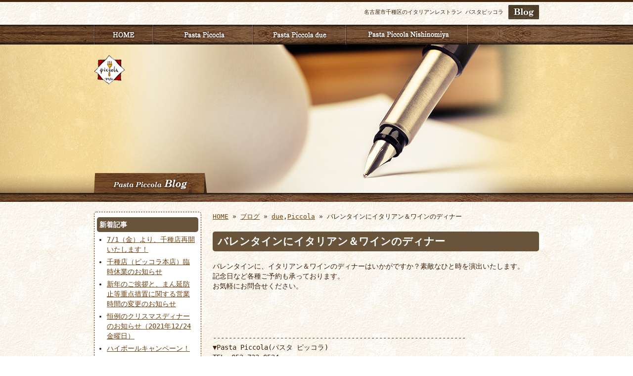

--- FILE ---
content_type: text/html; charset=UTF-8
request_url: http://www.faldo.co.jp/archives/63
body_size: 8028
content:
<!DOCTYPE html PUBLIC "-//W3C//DTD XHTML 1.0 Transitional//EN" "http://www.w3.org/TR/xhtml1/DTD/xhtml1-transitional.dtd">
<html xmlns="http://www.w3.org/1999/xhtml">
<head>
<meta http-equiv="Content-Type" content="text/html; charset=utf-8" />
<meta http-equiv="Content-Style-Type" content="text/css" />
<meta http-equiv="Content-Script-Type" content="text/javascript" />
<meta name="keywords" content="千種,車道,今池,イタリアン料理,パスタ,イタリアン" />
<meta name="description" content="千種区の千種、車道、今池にあるイタリアン料理店Pasta Piccola(パスタピッコラ)、Pasta Piccola due(パスタピッコラデュエ)ではパスタをはじめとしたイタリアン料理が本場イタリアの雰囲気さながらの空気感で楽しめます。" />

<meta property="og:url" content="http://www.faldo.co.jp/archives/63">
<meta property="og:title" content="バレンタインにイタリアン＆ワインのディナー">
<meta property="og:type" content="article">
<meta property="og:image" content="http://www.faldo.co.jp/wp-content/themes/faldo-theme/images/default.png">

<meta property="og:description" content="バレンタインに、イタリアン＆ワインのディナーはいかがですか？素敵なひと時を演出いたします。 記念日など各種ご予約も承っております。 お気軽にお問合せください。">
<meta property="og:site_name" content="Pasta Piccola(パスタピッコラ)">

<link rel="stylesheet" href="/css/import.css" type="text/css" media="all" />
<link rel="stylesheet" href="http://www.faldo.co.jp/wp-content/themes/faldo-theme/style.css" type="text/css" media="all" />
<title>バレンタインにイタリアン＆ワインのディナー｜ブログ｜千種 車道 今池のイタリアン料理 Pasta Piccola(パスタピッコラ)</title>
<meta name='robots' content='max-image-preview:large' />
<link rel='dns-prefetch' href='//code.jquery.com' />
<link rel='dns-prefetch' href='//s.w.org' />
<script type="text/javascript">
window._wpemojiSettings = {"baseUrl":"https:\/\/s.w.org\/images\/core\/emoji\/14.0.0\/72x72\/","ext":".png","svgUrl":"https:\/\/s.w.org\/images\/core\/emoji\/14.0.0\/svg\/","svgExt":".svg","source":{"concatemoji":"http:\/\/www.faldo.co.jp\/wp-includes\/js\/wp-emoji-release.min.js"}};
/*! This file is auto-generated */
!function(e,a,t){var n,r,o,i=a.createElement("canvas"),p=i.getContext&&i.getContext("2d");function s(e,t){var a=String.fromCharCode,e=(p.clearRect(0,0,i.width,i.height),p.fillText(a.apply(this,e),0,0),i.toDataURL());return p.clearRect(0,0,i.width,i.height),p.fillText(a.apply(this,t),0,0),e===i.toDataURL()}function c(e){var t=a.createElement("script");t.src=e,t.defer=t.type="text/javascript",a.getElementsByTagName("head")[0].appendChild(t)}for(o=Array("flag","emoji"),t.supports={everything:!0,everythingExceptFlag:!0},r=0;r<o.length;r++)t.supports[o[r]]=function(e){if(!p||!p.fillText)return!1;switch(p.textBaseline="top",p.font="600 32px Arial",e){case"flag":return s([127987,65039,8205,9895,65039],[127987,65039,8203,9895,65039])?!1:!s([55356,56826,55356,56819],[55356,56826,8203,55356,56819])&&!s([55356,57332,56128,56423,56128,56418,56128,56421,56128,56430,56128,56423,56128,56447],[55356,57332,8203,56128,56423,8203,56128,56418,8203,56128,56421,8203,56128,56430,8203,56128,56423,8203,56128,56447]);case"emoji":return!s([129777,127995,8205,129778,127999],[129777,127995,8203,129778,127999])}return!1}(o[r]),t.supports.everything=t.supports.everything&&t.supports[o[r]],"flag"!==o[r]&&(t.supports.everythingExceptFlag=t.supports.everythingExceptFlag&&t.supports[o[r]]);t.supports.everythingExceptFlag=t.supports.everythingExceptFlag&&!t.supports.flag,t.DOMReady=!1,t.readyCallback=function(){t.DOMReady=!0},t.supports.everything||(n=function(){t.readyCallback()},a.addEventListener?(a.addEventListener("DOMContentLoaded",n,!1),e.addEventListener("load",n,!1)):(e.attachEvent("onload",n),a.attachEvent("onreadystatechange",function(){"complete"===a.readyState&&t.readyCallback()})),(e=t.source||{}).concatemoji?c(e.concatemoji):e.wpemoji&&e.twemoji&&(c(e.twemoji),c(e.wpemoji)))}(window,document,window._wpemojiSettings);
</script>
<style type="text/css">
img.wp-smiley,
img.emoji {
	display: inline !important;
	border: none !important;
	box-shadow: none !important;
	height: 1em !important;
	width: 1em !important;
	margin: 0 0.07em !important;
	vertical-align: -0.1em !important;
	background: none !important;
	padding: 0 !important;
}
</style>
	<link rel='stylesheet' id='wp-block-library-css'  href='http://www.faldo.co.jp/wp-includes/css/dist/block-library/style.min.css' type='text/css' media='all' />
<style id='global-styles-inline-css' type='text/css'>
body{--wp--preset--color--black: #000000;--wp--preset--color--cyan-bluish-gray: #abb8c3;--wp--preset--color--white: #ffffff;--wp--preset--color--pale-pink: #f78da7;--wp--preset--color--vivid-red: #cf2e2e;--wp--preset--color--luminous-vivid-orange: #ff6900;--wp--preset--color--luminous-vivid-amber: #fcb900;--wp--preset--color--light-green-cyan: #7bdcb5;--wp--preset--color--vivid-green-cyan: #00d084;--wp--preset--color--pale-cyan-blue: #8ed1fc;--wp--preset--color--vivid-cyan-blue: #0693e3;--wp--preset--color--vivid-purple: #9b51e0;--wp--preset--gradient--vivid-cyan-blue-to-vivid-purple: linear-gradient(135deg,rgba(6,147,227,1) 0%,rgb(155,81,224) 100%);--wp--preset--gradient--light-green-cyan-to-vivid-green-cyan: linear-gradient(135deg,rgb(122,220,180) 0%,rgb(0,208,130) 100%);--wp--preset--gradient--luminous-vivid-amber-to-luminous-vivid-orange: linear-gradient(135deg,rgba(252,185,0,1) 0%,rgba(255,105,0,1) 100%);--wp--preset--gradient--luminous-vivid-orange-to-vivid-red: linear-gradient(135deg,rgba(255,105,0,1) 0%,rgb(207,46,46) 100%);--wp--preset--gradient--very-light-gray-to-cyan-bluish-gray: linear-gradient(135deg,rgb(238,238,238) 0%,rgb(169,184,195) 100%);--wp--preset--gradient--cool-to-warm-spectrum: linear-gradient(135deg,rgb(74,234,220) 0%,rgb(151,120,209) 20%,rgb(207,42,186) 40%,rgb(238,44,130) 60%,rgb(251,105,98) 80%,rgb(254,248,76) 100%);--wp--preset--gradient--blush-light-purple: linear-gradient(135deg,rgb(255,206,236) 0%,rgb(152,150,240) 100%);--wp--preset--gradient--blush-bordeaux: linear-gradient(135deg,rgb(254,205,165) 0%,rgb(254,45,45) 50%,rgb(107,0,62) 100%);--wp--preset--gradient--luminous-dusk: linear-gradient(135deg,rgb(255,203,112) 0%,rgb(199,81,192) 50%,rgb(65,88,208) 100%);--wp--preset--gradient--pale-ocean: linear-gradient(135deg,rgb(255,245,203) 0%,rgb(182,227,212) 50%,rgb(51,167,181) 100%);--wp--preset--gradient--electric-grass: linear-gradient(135deg,rgb(202,248,128) 0%,rgb(113,206,126) 100%);--wp--preset--gradient--midnight: linear-gradient(135deg,rgb(2,3,129) 0%,rgb(40,116,252) 100%);--wp--preset--duotone--dark-grayscale: url('#wp-duotone-dark-grayscale');--wp--preset--duotone--grayscale: url('#wp-duotone-grayscale');--wp--preset--duotone--purple-yellow: url('#wp-duotone-purple-yellow');--wp--preset--duotone--blue-red: url('#wp-duotone-blue-red');--wp--preset--duotone--midnight: url('#wp-duotone-midnight');--wp--preset--duotone--magenta-yellow: url('#wp-duotone-magenta-yellow');--wp--preset--duotone--purple-green: url('#wp-duotone-purple-green');--wp--preset--duotone--blue-orange: url('#wp-duotone-blue-orange');--wp--preset--font-size--small: 13px;--wp--preset--font-size--medium: 20px;--wp--preset--font-size--large: 36px;--wp--preset--font-size--x-large: 42px;}.has-black-color{color: var(--wp--preset--color--black) !important;}.has-cyan-bluish-gray-color{color: var(--wp--preset--color--cyan-bluish-gray) !important;}.has-white-color{color: var(--wp--preset--color--white) !important;}.has-pale-pink-color{color: var(--wp--preset--color--pale-pink) !important;}.has-vivid-red-color{color: var(--wp--preset--color--vivid-red) !important;}.has-luminous-vivid-orange-color{color: var(--wp--preset--color--luminous-vivid-orange) !important;}.has-luminous-vivid-amber-color{color: var(--wp--preset--color--luminous-vivid-amber) !important;}.has-light-green-cyan-color{color: var(--wp--preset--color--light-green-cyan) !important;}.has-vivid-green-cyan-color{color: var(--wp--preset--color--vivid-green-cyan) !important;}.has-pale-cyan-blue-color{color: var(--wp--preset--color--pale-cyan-blue) !important;}.has-vivid-cyan-blue-color{color: var(--wp--preset--color--vivid-cyan-blue) !important;}.has-vivid-purple-color{color: var(--wp--preset--color--vivid-purple) !important;}.has-black-background-color{background-color: var(--wp--preset--color--black) !important;}.has-cyan-bluish-gray-background-color{background-color: var(--wp--preset--color--cyan-bluish-gray) !important;}.has-white-background-color{background-color: var(--wp--preset--color--white) !important;}.has-pale-pink-background-color{background-color: var(--wp--preset--color--pale-pink) !important;}.has-vivid-red-background-color{background-color: var(--wp--preset--color--vivid-red) !important;}.has-luminous-vivid-orange-background-color{background-color: var(--wp--preset--color--luminous-vivid-orange) !important;}.has-luminous-vivid-amber-background-color{background-color: var(--wp--preset--color--luminous-vivid-amber) !important;}.has-light-green-cyan-background-color{background-color: var(--wp--preset--color--light-green-cyan) !important;}.has-vivid-green-cyan-background-color{background-color: var(--wp--preset--color--vivid-green-cyan) !important;}.has-pale-cyan-blue-background-color{background-color: var(--wp--preset--color--pale-cyan-blue) !important;}.has-vivid-cyan-blue-background-color{background-color: var(--wp--preset--color--vivid-cyan-blue) !important;}.has-vivid-purple-background-color{background-color: var(--wp--preset--color--vivid-purple) !important;}.has-black-border-color{border-color: var(--wp--preset--color--black) !important;}.has-cyan-bluish-gray-border-color{border-color: var(--wp--preset--color--cyan-bluish-gray) !important;}.has-white-border-color{border-color: var(--wp--preset--color--white) !important;}.has-pale-pink-border-color{border-color: var(--wp--preset--color--pale-pink) !important;}.has-vivid-red-border-color{border-color: var(--wp--preset--color--vivid-red) !important;}.has-luminous-vivid-orange-border-color{border-color: var(--wp--preset--color--luminous-vivid-orange) !important;}.has-luminous-vivid-amber-border-color{border-color: var(--wp--preset--color--luminous-vivid-amber) !important;}.has-light-green-cyan-border-color{border-color: var(--wp--preset--color--light-green-cyan) !important;}.has-vivid-green-cyan-border-color{border-color: var(--wp--preset--color--vivid-green-cyan) !important;}.has-pale-cyan-blue-border-color{border-color: var(--wp--preset--color--pale-cyan-blue) !important;}.has-vivid-cyan-blue-border-color{border-color: var(--wp--preset--color--vivid-cyan-blue) !important;}.has-vivid-purple-border-color{border-color: var(--wp--preset--color--vivid-purple) !important;}.has-vivid-cyan-blue-to-vivid-purple-gradient-background{background: var(--wp--preset--gradient--vivid-cyan-blue-to-vivid-purple) !important;}.has-light-green-cyan-to-vivid-green-cyan-gradient-background{background: var(--wp--preset--gradient--light-green-cyan-to-vivid-green-cyan) !important;}.has-luminous-vivid-amber-to-luminous-vivid-orange-gradient-background{background: var(--wp--preset--gradient--luminous-vivid-amber-to-luminous-vivid-orange) !important;}.has-luminous-vivid-orange-to-vivid-red-gradient-background{background: var(--wp--preset--gradient--luminous-vivid-orange-to-vivid-red) !important;}.has-very-light-gray-to-cyan-bluish-gray-gradient-background{background: var(--wp--preset--gradient--very-light-gray-to-cyan-bluish-gray) !important;}.has-cool-to-warm-spectrum-gradient-background{background: var(--wp--preset--gradient--cool-to-warm-spectrum) !important;}.has-blush-light-purple-gradient-background{background: var(--wp--preset--gradient--blush-light-purple) !important;}.has-blush-bordeaux-gradient-background{background: var(--wp--preset--gradient--blush-bordeaux) !important;}.has-luminous-dusk-gradient-background{background: var(--wp--preset--gradient--luminous-dusk) !important;}.has-pale-ocean-gradient-background{background: var(--wp--preset--gradient--pale-ocean) !important;}.has-electric-grass-gradient-background{background: var(--wp--preset--gradient--electric-grass) !important;}.has-midnight-gradient-background{background: var(--wp--preset--gradient--midnight) !important;}.has-small-font-size{font-size: var(--wp--preset--font-size--small) !important;}.has-medium-font-size{font-size: var(--wp--preset--font-size--medium) !important;}.has-large-font-size{font-size: var(--wp--preset--font-size--large) !important;}.has-x-large-font-size{font-size: var(--wp--preset--font-size--x-large) !important;}
</style>
<link rel='stylesheet' id='wp-pagenavi-css'  href='http://www.faldo.co.jp/wp-content/plugins/wp-pagenavi/pagenavi-css.css' type='text/css' media='all' />
<script type='text/javascript' src='//code.jquery.com/jquery-1.10.2.js' id='jquery-js'></script>
<script type='text/javascript' src='http://www.faldo.co.jp/wp-content/themes/faldo-theme/js/common.js' id='commons-js'></script>
<link rel="https://api.w.org/" href="http://www.faldo.co.jp/wp-json/" /><link rel="alternate" type="application/json" href="http://www.faldo.co.jp/wp-json/wp/v2/posts/63" /><link rel="EditURI" type="application/rsd+xml" title="RSD" href="http://www.faldo.co.jp/xmlrpc.php?rsd" />
<link rel="wlwmanifest" type="application/wlwmanifest+xml" href="http://www.faldo.co.jp/wp-includes/wlwmanifest.xml" /> 
<meta name="generator" content="WordPress 6.0.11" />
<link rel="canonical" href="http://www.faldo.co.jp/archives/63" />
<link rel='shortlink' href='http://www.faldo.co.jp/?p=63' />
<link rel="alternate" type="application/json+oembed" href="http://www.faldo.co.jp/wp-json/oembed/1.0/embed?url=http%3A%2F%2Fwww.faldo.co.jp%2Farchives%2F63" />
<link rel="alternate" type="text/xml+oembed" href="http://www.faldo.co.jp/wp-json/oembed/1.0/embed?url=http%3A%2F%2Fwww.faldo.co.jp%2Farchives%2F63&#038;format=xml" />
<script>
  (function(i,s,o,g,r,a,m){i['GoogleAnalyticsObject']=r;i[r]=i[r]||function(){
  (i[r].q=i[r].q||[]).push(arguments)},i[r].l=1*new Date();a=s.createElement(o),
  m=s.getElementsByTagName(o)[0];a.async=1;a.src=g;m.parentNode.insertBefore(a,m)
  })(window,document,'script','https://www.google-analytics.com/analytics.js','ga');

  ga('create', 'UA-20171527-50', 'auto');
  ga('send', 'pageview');
  ga('require', 'displayfeatures');
</script>
<!-- BEGIN: WP Social Bookmarking Light HEAD --><script>
    (function (d, s, id) {
        var js, fjs = d.getElementsByTagName(s)[0];
        if (d.getElementById(id)) return;
        js = d.createElement(s);
        js.id = id;
        js.src = "//connect.facebook.net/ja_JP/sdk.js#xfbml=1&version=v2.7";
        fjs.parentNode.insertBefore(js, fjs);
    }(document, 'script', 'facebook-jssdk'));
</script>
<style type="text/css">.wp_social_bookmarking_light{
    border: 0 !important;
    padding: 10px 0 20px 0 !important;
    margin: 0 !important;
}
.wp_social_bookmarking_light div{
    float: left !important;
    border: 0 !important;
    padding: 0 !important;
    margin: 0 5px 0px 0 !important;
    min-height: 30px !important;
    line-height: 18px !important;
    text-indent: 0 !important;
}
.wp_social_bookmarking_light img{
    border: 0 !important;
    padding: 0;
    margin: 0;
    vertical-align: top !important;
}
.wp_social_bookmarking_light_clear{
    clear: both !important;
}
#fb-root{
    display: none;
}
.wsbl_twitter{
    width: 100px;
}
.wsbl_facebook_like iframe{
    max-width: none !important;
}
.wsbl_pinterest a{
    border: 0px !important;
}
</style>
<!-- END: WP Social Bookmarking Light HEAD -->
</head>
<body id="two_column_left" class="pageblog">
<a id="pagetop" name="pagetop"></a>


<div id="container">

	<!--header-->
	
<div id="header">
	<div class="head_body">
		<p id="header-blog"><a href="http://www.faldo.co.jp/blog"><img src="/img/common/btn-blog.gif" alt="blog"></a></p>
		<h1>名古屋市千種区のイタリアンレストラン パスタピッコラ</h1>
	</div>
	
	<!-- global_navi -->
	<div id="global_navi">
	<ul class="allbtn clearfix">
		<li><a href="http://www.faldo.co.jp/"><img src="/img/common/btn_home.jpg" alt="HOME" /></a></li>
		<li><a href="/piccola"><img src="/img/common/btn_piccola.jpg" alt="パスタ ピッコラ" /></a></li>
		<li><a href="/due"><img src="/img/common/btn_due.jpg" alt="パスタ ピッコラ デュエ" /></a></li>
		<li><a href="http://www.pastapiccola.com/" target="_blank"><img src="/img/common/btn_nishinomiya.jpg" alt="パスタ ピッコラ西宮店" /></a></li>
		<!--<li><a href="/cotto"><img src="/img/common/btn_cotto.jpg" alt="コット" /></a></li>-->
	</ul>
</div>
	<!--/global_navi --> 
</div>
	<!--/header-->

	<div id="main_image">
		<div id="main_image_inner">
			<h2><img src="/img/blog/main-blog.jpg" alt="ブログ" /></h2>
		</div>
		<!--/main_image_inner-->
	</div>
	<!--/main_image-->

	<div id="main_wrapper" class="clearfix">

		<div id="column_left">
			
<div id="sidebar">
	<div class="widget">
		<h3>新着記事</h3>
		<ul class="left_menu">
				<li><a href='http://www.faldo.co.jp/archives/475'>7/1（金）より、千種店再開いたします！</a></li>
	<li><a href='http://www.faldo.co.jp/archives/470'>千種店（ピッコラ本店）臨時休業のお知らせ</a></li>
	<li><a href='http://www.faldo.co.jp/archives/433'>新年のご挨拶と、まん延防止等重点措置に関する営業時間の変更のお知らせ</a></li>
	<li><a href='http://www.faldo.co.jp/archives/427'>恒例のクリスマスディナーのお知らせ（2021年12/24金曜日）</a></li>
	<li><a href='http://www.faldo.co.jp/archives/421'>ハイボールキャンペーン！</a></li>
		</ul>
	</div>
	<div class="widget">
		<h3>カテゴリー</h3>
		<ul class="left_menu">
				<li class="cat-item cat-item-3"><a href="http://www.faldo.co.jp/archives/category/due">due</a>
</li>
	<li class="cat-item cat-item-1"><a href="http://www.faldo.co.jp/archives/category/piccola">Piccola</a>
</li>
		</ul>
	</div>
	<div class="widget">
		<h3>アーカイブ</h3>
		<ul class="left_menu">
				<li><a href='http://www.faldo.co.jp/archives/date/2022/06'>2022年6月</a></li>
	<li><a href='http://www.faldo.co.jp/archives/date/2022/04'>2022年4月</a></li>
	<li><a href='http://www.faldo.co.jp/archives/date/2021/12'>2021年12月</a></li>
	<li><a href='http://www.faldo.co.jp/archives/date/2021/10'>2021年10月</a></li>
	<li><a href='http://www.faldo.co.jp/archives/date/2021/01'>2021年1月</a></li>
	<li><a href='http://www.faldo.co.jp/archives/date/2020/12'>2020年12月</a></li>
	<li><a href='http://www.faldo.co.jp/archives/date/2020/05'>2020年5月</a></li>
	<li><a href='http://www.faldo.co.jp/archives/date/2020/04'>2020年4月</a></li>
	<li><a href='http://www.faldo.co.jp/archives/date/2020/03'>2020年3月</a></li>
	<li><a href='http://www.faldo.co.jp/archives/date/2020/02'>2020年2月</a></li>
	<li><a href='http://www.faldo.co.jp/archives/date/2019/12'>2019年12月</a></li>
	<li><a href='http://www.faldo.co.jp/archives/date/2019/09'>2019年9月</a></li>
	<li><a href='http://www.faldo.co.jp/archives/date/2019/07'>2019年7月</a></li>
	<li><a href='http://www.faldo.co.jp/archives/date/2019/06'>2019年6月</a></li>
	<li><a href='http://www.faldo.co.jp/archives/date/2019/04'>2019年4月</a></li>
	<li><a href='http://www.faldo.co.jp/archives/date/2019/02'>2019年2月</a></li>
	<li><a href='http://www.faldo.co.jp/archives/date/2019/01'>2019年1月</a></li>
	<li><a href='http://www.faldo.co.jp/archives/date/2018/12'>2018年12月</a></li>
	<li><a href='http://www.faldo.co.jp/archives/date/2018/10'>2018年10月</a></li>
	<li><a href='http://www.faldo.co.jp/archives/date/2018/09'>2018年9月</a></li>
	<li><a href='http://www.faldo.co.jp/archives/date/2018/08'>2018年8月</a></li>
	<li><a href='http://www.faldo.co.jp/archives/date/2018/07'>2018年7月</a></li>
	<li><a href='http://www.faldo.co.jp/archives/date/2018/06'>2018年6月</a></li>
	<li><a href='http://www.faldo.co.jp/archives/date/2018/05'>2018年5月</a></li>
	<li><a href='http://www.faldo.co.jp/archives/date/2018/04'>2018年4月</a></li>
	<li><a href='http://www.faldo.co.jp/archives/date/2018/03'>2018年3月</a></li>
	<li><a href='http://www.faldo.co.jp/archives/date/2018/02'>2018年2月</a></li>
	<li><a href='http://www.faldo.co.jp/archives/date/2018/01'>2018年1月</a></li>
	<li><a href='http://www.faldo.co.jp/archives/date/2017/12'>2017年12月</a></li>
	<li><a href='http://www.faldo.co.jp/archives/date/2017/11'>2017年11月</a></li>
	<li><a href='http://www.faldo.co.jp/archives/date/2017/10'>2017年10月</a></li>
	<li><a href='http://www.faldo.co.jp/archives/date/2017/09'>2017年9月</a></li>
	<li><a href='http://www.faldo.co.jp/archives/date/2017/08'>2017年8月</a></li>
	<li><a href='http://www.faldo.co.jp/archives/date/2017/07'>2017年7月</a></li>
	<li><a href='http://www.faldo.co.jp/archives/date/2017/04'>2017年4月</a></li>
	<li><a href='http://www.faldo.co.jp/archives/date/2017/03'>2017年3月</a></li>
	<li><a href='http://www.faldo.co.jp/archives/date/2017/02'>2017年2月</a></li>
	<li><a href='http://www.faldo.co.jp/archives/date/2017/01'>2017年1月</a></li>
	<li><a href='http://www.faldo.co.jp/archives/date/2016/12'>2016年12月</a></li>
	<li><a href='http://www.faldo.co.jp/archives/date/2016/11'>2016年11月</a></li>
	<li><a href='http://www.faldo.co.jp/archives/date/2016/09'>2016年9月</a></li>
	<li><a href='http://www.faldo.co.jp/archives/date/2016/08'>2016年8月</a></li>
	<li><a href='http://www.faldo.co.jp/archives/date/2016/07'>2016年7月</a></li>
	<li><a href='http://www.faldo.co.jp/archives/date/2016/06'>2016年6月</a></li>
	<li><a href='http://www.faldo.co.jp/archives/date/2016/05'>2016年5月</a></li>
	<li><a href='http://www.faldo.co.jp/archives/date/2016/04'>2016年4月</a></li>
	<li><a href='http://www.faldo.co.jp/archives/date/2016/03'>2016年3月</a></li>
	<li><a href='http://www.faldo.co.jp/archives/date/2016/02'>2016年2月</a></li>
	<li><a href='http://www.faldo.co.jp/archives/date/2016/01'>2016年1月</a></li>
	<li><a href='http://www.faldo.co.jp/archives/date/2015/12'>2015年12月</a></li>
	<li><a href='http://www.faldo.co.jp/archives/date/2015/01'>2015年1月</a></li>
	<li><a href='http://www.faldo.co.jp/archives/date/2014/12'>2014年12月</a></li>
	<li><a href='http://www.faldo.co.jp/archives/date/2013/12'>2013年12月</a></li>
	<li><a href='http://www.faldo.co.jp/archives/date/2013/06'>2013年6月</a></li>
	<li><a href='http://www.faldo.co.jp/archives/date/2013/02'>2013年2月</a></li>
	<li><a href='http://www.faldo.co.jp/archives/date/2013/01'>2013年1月</a></li>
	<li><a href='http://www.faldo.co.jp/archives/date/2011/12'>2011年12月</a></li>
		</ul>
	</div>
</div>
<!--/left_menu--> 
			<ul class="allbtn">
                <!--<li class="mb20"><a href="/piccola/voice.html"><img src="/img/common/bnr_voice.jpg" alt="voice" /></a></li>-->
                <li class="mb10"><a href="/piccola/"><img src="/img/common/bnr_piccola.jpg" alt="piccola" /></a></li>
                <li class="mb10"><a href="/due/"><img src="/img/common/bnr_due.jpg" alt="due" /></a></li>
                <li class="mb10"><a href="http://www.pastapiccola.com/" target="_blank"><img src="/img/common/bnr_nishinomiya.jpg" alt="Nishinomiya" /></a></li>
                <!--<li class="mb10"><a href="/vincennes/"><img src="/img/common/bnr_vincennes.jpg" alt="vincennes" /></a></li>-->
                <!--<li class="mb10"><a href="/cotto/"><img src="/img/common/bnr_cotto.jpg" alt="cotto" /></a></li>-->
            </ul>		</div>
		<!--/column_left-->

		<div id="column_right">
	<div id="breadcrumb">
		<a href="http://www.faldo.co.jp/">HOME</a> &raquo; <a href="http://www.faldo.co.jp/blog">ブログ</a> &raquo; <a href="http://www.faldo.co.jp/archives/category/due" rel="category tag">due</a>,<a href="http://www.faldo.co.jp/archives/category/piccola" rel="category tag">Piccola</a> &raquo; バレンタインにイタリアン＆ワインのディナー	</div><!--/breadcrumb-->

			<h2 class="title01">バレンタインにイタリアン＆ワインのディナー</h2>
			
			<div class="article">

				<div class="post-content">

					<p>バレンタインに、イタリアン＆ワインのディナーはいかがですか？素敵なひと時を演出いたします。<br />
記念日など各種ご予約も承っております。<br />
お気軽にお問合せください。</p>
					<div class='wp_social_bookmarking_light'>        <div class="wsbl_facebook_like"><div id="fb-root"></div><fb:like href="http://www.faldo.co.jp/archives/63" layout="button_count" action="like" width="100" share="false" show_faces="false" ></fb:like></div>        <div class="wsbl_twitter"><a href="https://twitter.com/share" class="twitter-share-button" data-url="http://www.faldo.co.jp/archives/63" data-text="バレンタインにイタリアン＆ワインのディナー" data-lang="ja">Tweet</a></div>        <div class="wsbl_line"><a href='http://line.me/R/msg/text/?%E3%83%90%E3%83%AC%E3%83%B3%E3%82%BF%E3%82%A4%E3%83%B3%E3%81%AB%E3%82%A4%E3%82%BF%E3%83%AA%E3%82%A2%E3%83%B3%EF%BC%86%E3%83%AF%E3%82%A4%E3%83%B3%E3%81%AE%E3%83%87%E3%82%A3%E3%83%8A%E3%83%BC%0D%0Ahttp%3A%2F%2Fwww.faldo.co.jp%2Farchives%2F63' title='LINEで送る' rel=nofollow class='wp_social_bookmarking_light_a' ><img src='http://www.faldo.co.jp/wp-content/plugins/wp-social-bookmarking-light/public/images/line88x20.png' alt='LINEで送る' title='LINEで送る' width='88' height='20' class='wp_social_bookmarking_light_img' /></a></div></div>
<br class='wp_social_bookmarking_light_clear' />
					<div id="signature-block">
						----------------------------------------------------------------<br />
▼Pasta Piccola(パスタ ピッコラ)<br />
TEL：052-733-0524<br />
住所：愛知県名古屋市千種区今池1-2-10<br />
<br />
▼Pasta Piccola due (パスタ ピッコラ ドゥエ) <br />
TEL：052-935-8484<br />
住所：愛知県名古屋市東区筒井3-26-27<br />
----------------------------------------------------------------					</div><!--/signature-block-->
				</div><!--/post-content-->

				<div class="post-meta">
					2016年2月3日(水) 22:25					｜
					カテゴリー：<a href="http://www.faldo.co.jp/archives/category/due" rel="category tag">due</a>,<a href="http://www.faldo.co.jp/archives/category/piccola" rel="category tag">Piccola</a>									</div><!--/post-meta-->



			</div>

			<table id="single-paging">
				<tr>
					<td class="tal">&laquo; <a href="http://www.faldo.co.jp/archives/61" rel="prev">2016.1.1　あけましておめでとうございます。</a></td>
					<td class="tar"><a href="http://www.faldo.co.jp/archives/65" rel="next">歓送迎会におすすめ</a> &raquo;</td>
				</tr>
			</table>


		</div>
		<!--/contents_right-->
	</div>
	<!--/main_wrapper-->

	<div id="footer">
		<div id="footer_inner" class="heightLineParent clearfix"> <a href="#pagetop" class="scroll"><img src="/img/common/pagetop.png" alt="ページトップ" id="top" class="alphafilter" /></a>
	<div class="fl">
		<h3><img src="/img/common/ttl_piccola.png" alt="Pasta Piccola" class="alphafilter" /></h3>
		<ul>
			<li><a href="/piccola/">Pasta Piccola 店舗紹介</a></li>
			<li class="mb15"><a href="/due/">Pasta Piccola due 店舗紹介</a></li>
			<li><a href="/piccola/concept">コンセプト</a></li>
			<li><a href="/piccola/menu">メニュー</a></li>
			<li><a href="/piccola/course">コース料理</a></li>
		</ul>
	</div>
	<!--
            <div class="fl">
                <h3><img src="/img/common/ttl_bois.png" alt="BOIS de VINCENNES" class="alphafilter" /></h3>
                <ul>
                    <li class="mb15"><a href="/vincennes/">BOIS de VINCENNES 店舗紹介</a></li>
                    <li><a href="/vincennes/concept.html">コンセプト</a></li>
                    <li><a href="/vincennes/menu.html">メニュー</a></li>
                </ul>
            </div>-->
	
	<!--<div class="fl">
		<h3><img src="/img/common/ttl_cotto.png" alt="cotto" class="alphafilter" /></h3>
		<ul>
			<li class="mb15"><a href="/cotto/">cotto 店舗紹介</a></li>
		</ul>
	</div>-->
	<div class="fl">
		<h3><img src="/img/common/ttl_info.png" alt="Information" class="alphafilter" /></h3>
		<ul>
			<!-- <li><a href="/piccola/voice.html">お客様の声</a></li> -->
			<li><a href="/">HOME</a></li>
			<li><a href="/blog">ブログ</a></li>
		</ul>
	</div>
</div>
<!--/footer_inner-->

<div class="copy">
	<address>
	Copyright &copy; 有限会社ファルド All Rights Reserved.
	</address>
</div>
	</div>
	<!--/footer-->

</div>
<!--/container-->



<!-- BEGIN: WP Social Bookmarking Light FOOTER -->    <script>!function(d,s,id){var js,fjs=d.getElementsByTagName(s)[0],p=/^http:/.test(d.location)?'http':'https';if(!d.getElementById(id)){js=d.createElement(s);js.id=id;js.src=p+'://platform.twitter.com/widgets.js';fjs.parentNode.insertBefore(js,fjs);}}(document, 'script', 'twitter-wjs');</script><!-- END: WP Social Bookmarking Light FOOTER -->
</body>
</html>

--- FILE ---
content_type: text/css
request_url: http://www.faldo.co.jp/css/import.css
body_size: 105
content:
@charset "utf-8";
/* CSS Document */

@import url("common.css");
@import url("utility.css");
@import url("thickbox.css");


--- FILE ---
content_type: text/css
request_url: http://www.faldo.co.jp/wp-content/themes/faldo-theme/style.css
body_size: 1915
content:
/*
Theme Name:Coding-theme
Author:コーディングベーステーマ
Description:ALLSYSTEMコーディング用標準ベーステーマです。
Version: 3.1.4
YUI 3.18.1 (build f7e7bcb)
Copyright 2014 Yahoo! Inc. All rights reserved.
Licensed under the BSD License.
http://yuilibrary.com/license/
*/


/* -------------------------------------------
	WordPress Editor
---------------------------------------------- */
.tal{text-align:left;}
.tar{text-align:right;}
img.size-auto,
img.size-large,
img.size-full,
img.size-medium {
	max-width: 100%;
	height: auto;
}
.alignleft,
img.alignleft {
	display: inline;
	float: left;
	margin-right: 15px;
	margin-top: 4px;
}
.alignright,
img.alignright {
	display: inline;
	float: right;
	margin-left: 15px;
	margin-top: 4px;
}
.aligncenter,
img.aligncenter {
	clear: both;
	display: block;
	margin-left: auto;
	margin-right: auto;
	text-align:center;
}
img.alignleft,
img.alignright,
img.aligncenter {
	margin-bottom: 12px;
}
.wp-caption {
	background: #f1f1f1;
	border: none;
	-khtml-border-radius: 0;
	-moz-border-radius: 0;
	-webkit-border-radius: 0;
	border-radius: 0;
	color: #888;
	font-size: 12px;
	line-height: 18px;
	margin-bottom: 20px;
	padding: 4px;
	text-align: center;
}
.wp-caption img {
	margin: 5px;
}
.wp-caption p.wp-caption-text {
	margin: 0 0 4px;
}
.wp-smiley {
	margin: 0;
}

.post-content h1{font-size:48px; font-weight:bold; line-height: 150%; }
.post-content h2{font-size:36px; font-weight:bold; line-height: 150%; }
.post-content h3{font-size:24px; font-weight:bold; line-height: 150%; }
.post-content h4{font-size:18px; font-weight:bold; line-height: 150%; }
.post-content h5{font-size:14px; font-weight:bold; line-height: 150%; }
.post-content h6{font-size:12px; font-weight:bold; line-height: 150%; }
.post-content h7{font-size:10px; font-weight:bold; line-height: 150%; }
.post-content ul,
.post-content ol{
	padding:10px 0 10px 20px;
}
.post-content ul li{
	list-style:disc;
}
.post-content ol li{
	list-style:decimal;
}
.post-content blockquote{
	margin:10px 20px;
	font-style:italic;
	color:#999;
}

.wp-pagenavi{
	margin:20px 0;
	text-align:center;
}

#sidebar .widget{
	padding:10px 5px;
	border:1px dashed #630;
	border-radius:5px;
	-webkit-border-radius:5px;    /* Safari,Google Chrome用 */  
    -moz-border-radius: 5px;   /* Firefox用 */
	background-color:#fff;
	margin-bottom:20px;
}
#sidebar .widget h3{
	margin-bottom:5px;
	padding:5px;
	background-color:#68543b;
	color:#fff;
	border-radius:5px;
}
#sidebar .widget ul{
	padding:0px 5px 5px 20px;
}
#sidebar .widget ul li{
	margin-bottom:5px;
	list-style:disc;
}
#column_right img{
	max-width:100%;
}
#column_right a:hover img{
	opacity:0.8;
	filter: alpha(opacity=80);
}
/* パンくずリスト */
#breadcrumb{
	margin:0 0 20px;
	font-size:0.8rem;
}
/* ブログ・一覧一行
 -------------------------------------------------------------------------------------------*/
/*記事ブロック*/
.pageblog .article{
	padding:20px 0;
	border-bottom:1px solid #ccc;
	overflow:hidden;
}
.pageblog .article .list-image{
	width:30%;
	float:left;
}
.pageblog .article .list-content{
	width:68%;
	float:right;
}
.pageblog .article .list-content h3{
	border-bottom:3px solid #68543b;
}
.pageblog .article .list-content .meta{
	padding:10px 0 0;
	border-top:1px dashed #aaa;
	font-size:0.8rem;
	text-align:right;
}
.title01{
	font-size:1.3rem;
	background-color:#68543b;
	color:#fff;
	padding:10px;
	border-radius:5px;
	font-family:"ヒラギノ角ゴ Pro W3", "Hiragino Kaku Gothic Pro", "メイリオ", Meiryo, Osaka, "ＭＳ Ｐゴシック", "MS PGothic", sans-serif;
}
.banner a{
	margin:20px auto 0;
	width:30%;
	display:block;
	padding:10px 20px;
	background-color:#BF0209;
	color:#fff;
	text-align:center;
	text-decoration:none;
	border-radius:5px;
	font-size:0.9rem;
	font-family:"ヒラギノ角ゴ Pro W3", "Hiragino Kaku Gothic Pro", "メイリオ", Meiryo, Osaka, "ＭＳ Ｐゴシック", "MS PGothic", sans-serif;
}
/* ブログ・詳細
 -------------------------------------------------------------------------------------------*/
#signature-block { /* ブログ署名欄 */
	clear: both;
	padding: 50px 0 20px;
}
.article .post-meta { /* 記事メタ情報 */
	text-align: right;
	font-size: 0.85em;
}
.wp_social_bookmarking_light {
	position: absolute;
	right: 0;
	bottom: 0px;
}
.article .post-content { /* 記事本文 */
	margin-bottom: 10px;
	padding-bottom: 50px;
	position: relative;
	word-wrap: break-word;
}
#single-paging{
	width:100%;
	border:none;
}

/* コメント部分 
----------------------------- */
.blog .comment-area {
	margin: 10px;
	text-align: left;
}

#com h3 {/* コメントタイトル */
	margin: 10px 0;
	padding: 5px;
}

#com .compost { /* コメント本文 */
	margin: 10px;
	padding: 10px;
	line-height: 1.5em;
}

#comment { /* テキストエリア */
	width: 60%;
	height: 80px;
}

#commentform p { margin: 10px; }

.cominfo { /* コメントメタ */
	text-align: right;
	margin-top: 30px;
	font-size: 0.85em;
}



--- FILE ---
content_type: text/css
request_url: http://www.faldo.co.jp/css/common.css
body_size: 3068
content:
@charset "utf-8";
/* CSS Document */

/* リセットＣＳＳ
-------------------------------------------------- */

html, body, div, span, applet, object, iframe,
h1, h2, h3, h4, h5, h6, p, blockquote, pre,
a, abbr, acronym, address, big, cite, code,
del, dfn, em, font, img, ins, kbd, q, s, samp,
small, strike, strong, sub, sup, tt, var,
b, u, i, center,
dl, dt, dd, ol, ul, li,
fieldset, form, label, legend,
table, caption, tbody, tfoot, thead, tr, th, td {
margin: 0;
padding: 0;
border: 0;
outline: 0;
font-size: 100%;
vertical-align: baseline;
background: transparent;
}
body {
line-height: 1;
font-size:0.85em;
color:#3e1d08;
line-height:150%;
font-family:"ＭＳ Ｐゴシック", "MS Gothic", "Osaka－等幅", Osaka-mono, monospace;
}
ol, ul {
list-style: none;
}
li img{
	vertical-align:bottom;
}

p {
	margin-bottom: 1em;
}

#content li,
#content dt,
#content dd{
	font-size:100%;
	line-height:150%;
}
blockquote, q {
quotes: none;
}
blockquote:before, blockquote:after,
q:before, q:after {
content: '';
content: none;
}
/* remember to define focus styles! */
:focus {
outline: 0;
}
/* remember to highlight inserts somehow! */
ins {
text-decoration: none;
}
del {
text-decoration: line-through;
}
/* tables still need 'cellspacing="0"' in the markup */
table {
border-collapse: collapse;
border-spacing: 0;
}
a{
	color:#6f400e;
}
a:hover{
	color:#663300;
	text-decoration:none;
}
/* CLEAR-FIX
------------------------------------------*/

.clearfix:after {
 content:".";
	display:block;
	height:0;
	clear:both;
	visibility:hidden;
}
.clearfix {
 display:inline-block;
}
/* Hides from IE-mac \*/
* html.clearfix {
 height:1%;
}
.clearfix {
 display:block;
}

/* レイアウト
------------------------------------------ */
body{
	background:url(/img/common/bg_body.jpg) ;
}

#header{
	background:url(/img/common/bg_header.gif) repeat-x top;
}


/* 余白指定
-----------------------------------------------*/


.clear{ clear:both;}

.mt5{margin-top:5px;}
.mt10{margin-top:10px;}
.mt15{margin-top:15px;}
.mt20{margin-top:20px;}
.mt25{margin-top:25px;}
.mt30{margin-top:30px;}
.mt40{margin-top:40px;}

.mb5{margin-bottom:5px;}
.mb10{margin-bottom:10px;}
.mb15{margin-bottom:15px;}
.mb20{margin-bottom:20px;}
.mb25{margin-bottom:25px;}
.mb30{margin-bottom:30px;}
.mb40{margin-bottom:40px;}

.ml5{ margin-left:5px;}
.ml10{ margin-left:10px;}
.ml15{ margin-left:15px;}
.ml20{ margin-left:20px;}
.ml25{ margin-left:25px;}
.ml30{ margin-left:30px;}
.ml35{ margin-left:35px;}
.ml40{ margin-left:40px;}
.ml45{ margin-left:45px;}

.mr5{ margin-right:5px;}
.mr8{ margin-right:8px;}
.mr10{ margin-right:10px;}
.mr14{ margin-right:14px;}
.mr15{ margin-right:15px;}
.mr20{ margin-right:20px;}
.mr25{ margin-right:25px;}
.mr30{ margin-right:30px;}

.p10{ padding:10px;}
.p15{ padding:15px;}
.p20{ padding:20px;}

.tc{ text-align:center;}
.ti5{ text-indent:10px;}


.left{ float:left;}
.right{ float:right;}


.txr{ text-align:right;}
.txc{ text-align:center;}

.lh{
	line-height:23px;
}

.white{
	color:#FFF;
}

.img_box{
	background:url(/img/common/swap_bg.jpg);
	padding:10px;
}


/* TOPページ
------------------------------------------ */
.head_body{
	margin:0 auto;
	width:900px;
	overflow:hidden;
}
.head_body #header-blog{
	float:right;
	margin:10px 0 0 10px;
}
#header h1{
	padding:15px 0;
	font-weight:normal;
	font-size:11px;
	float:right;
}

#global_navi{
	background:url(/img/common/global_navi_bg.jpg) repeat-x center;
}

#global_navi ul{
	width:900px;
	margin:0 auto;
}

#global_navi li{
	float:left;
}



#index_main_image{
	height:398px;
	background:url(/img/index/main_back.jpg) repeat-x center bottom;
}

#index_main_image #main_image_inner{
	margin:0 auto;
	width:900px;
}


/* 下層ページ
------------------------------------------ */
#header_inner{
	margin:0 auto;
	width:900px;
	height:70px;
	position:relative;
}

#two_column_left #header_inner h1{
	position:absolute;
	text-align:right;
	right:10px;
	top:20px;
}
#two_column_left #header_inner ul{
	position:absolute;
	right:10px;
	top:40px;
}
#two_column_left #header_inner li{
	background:url(/img/common/icon_header.gif) no-repeat left center;
	padding-left:10px;
}

#two_column_left #header_inner #header_logo{
	margin:10px 0 0;
}
#two_column_left #header_inner #header_logo_vincennes{
	margin:30px 0 0;
}

#main_image{
	height:318px;
	background:url(/img/common/bg_main_page.jpg) center;
}

#main_image_inner{
	margin:0 auto;
	width:900px;
}


#main_image_vin{
	height:318px;
	background:url(/img/common/bg_main_vin.jpg) center;
}

#main_image_cotto{
	height:318px;
	background:url(/img/common/bg_main_cotto.jpg) center;
}



/* コンテンツ
-------------------------------------------- */
#main_wrapper{
	margin:20px auto 0;
	width:900px;
}
/* 右カラム
-------------------------------------------- */
#two_column_right #column_left{
	width:630px;
	float:left;
}
#two_column_right #column_right{
	width:250px;
	float:right;
}
/* 左カラム
-------------------------------------------- */
#two_column_left #column_left{
	width:217px;
	float:left;
}
#two_column_left #column_right{
	width:660px;
	float:right;
}

/* 左メニュー
--------------------------------------------- */
#two_column_left #left_menu{
	padding:10px 5px;
	border:1px dashed #630;
	border-radius:5px;
	-webkit-border-radius:5px;    /* Safari,Google Chrome用 */  
    -moz-border-radius: 5px;   /* Firefox用 */
	background-color:#fff;
	margin-bottom:20px;
}

#left_menu_vin{
	padding:10px 5px;
	-webkit-border-radius:5px;    /* Safari,Google Chrome用 */  
    -moz-border-radius: 5px;   /* Firefox用 */
	background-color:#432c0a;
	margin-bottom:20px;
}

#left_menu_cotto{
	padding:10px 5px;
	-webkit-border-radius:5px;    /* Safari,Google Chrome用 */  
    -moz-border-radius: 5px;   /* Firefox用 */
	background-color:#ffc065;
	margin-bottom:20px;
}


/*#two_column_left .left_menu li,
#left_voice li{
	background:url(/img/common/icon_left.png) no-repeat left center;
	padding-left:12px;
}*/
#two_column_left .left_menu .list_parent a{
	margin-bottom:5px;
	background:url(/img/common/bg_left_list.gif) no-repeat;
	width:205px;
	height:42px;
	line-height:42px;
	text-indent:20px;
	font-weight:bold;
	display:block;
}
#two_column_left .left_menu dd{
	background-color:#f1f0e9;
	border-radius:5px;
	-webkit-border-radius:5px;    /* Safari,Google Chrome用 */  
    -moz-border-radius: 5px;   /* Firefox用 */
	width:205px;
}
#two_column_left .left_menu dd ul{
	margin:5px 0;
	padding:10px 0 10px 25px;
}
#two_column_left .left_menu dd ul a,
#left_voice ul a{
	color:#6a6a6a;
}
#two_column_left .left_menu .list_parent a{
	color:#fff;
}
#left_voice{
	background:url(/img/common/left_voice.gif) no-repeat top left #fff;
}
#two_column_left #left_voice ul{
	margin:40px 0 0;
	padding:10px 0 10px 25px;
	background-color:#f1f0e9;
	border-radius:5px;
	-webkit-border-radius:5px;    /* Safari,Google Chrome用 */  
    -moz-border-radius: 5px;   /* Firefox用 */
}

.list_001, .list_cotto{
	height:30px;
	line-height:30px;
	text-indent:25px;
	margin-bottom:5px;
}

.list_001 a{
	background:url(/img/common/left_list01.png) no-repeat;
	display:block;
}

.list_001 a:hover{
	background:url(/img/common/left_list01_on.png) no-repeat;
}

.list_002{
	height:42px;
	line-height:42px;
	text-indent:10px;
}

.list_002 a{
	background:url(/img/common/left_list02.png) no-repeat;
	display:block;
	color:#FFF;
}

.list_002 a:hover{
	background:url(/img/common/left_list02_on.png) no-repeat;
}


.list_cotto a{
	background:url(/img/cotto/list_cotto.png) no-repeat;
	display:block;
}

.list_cotto a:hover{
	background:url(/img/cotto/list_cotto_on.png) no-repeat;
}


.border_dash{
	padding:10px;
	border:1px dashed #630;
	background-color:#fff;
	border-radius:5px;
	-webkit-border-radius:5px;    /* Safari,Google Chrome用 */  
    -moz-border-radius: 5px;   /* Firefox用 */
}
.right_obj_hr{
	margin:40px 0 20px;
}

.bottom_banner li{
	float:left;
	margin:0 5px 0 0;
}



/* フッター
-------------------------------------------- */
#footer{
	margin-top:50px;
	background:url(/img/common/footer_bg.jpg);
	border-top:solid 3px #785e44;
}


/*#footer{
	margin-top:50px;
	background:url(/img/common/bg_footer.jpg) repeat-x center bottom;
}*/
#footer_inner{
	margin:0 auto;
	width:900px;
	color:#c5bc9d;
	position:relative;
	padding-bottom:30px;
}
#footer_inner a{
	color:#c5bc9d;
}
#footer_inner a:hover{
	color:#fff;
}
#footer_inner #top{
	position:absolute;
	right:0px;
	top:-20px;
}


#footer_inner h3{
	margin-bottom:15px;
}

#footer_inner .fl{
	margin:15px 35px 0 0;
	padding-left:10px;
	border-left:solid 1px #a99d80;
}
#footer_inner li{
	padding-left:10px;
	background:url(/img/common/icon_footer.png) no-repeat left center;

}

.copy address{
	font-size:11px;
	font-style:normal;
	width:900px;
	margin:0 auto;
	padding:5px 0;
	text-align:right;
}
.copy{
	width:100%;
	background-color:#321f12;
	border-top:solid 1px #71563a;
	border-bottom:solid 1px #71563a;
	color:#c5bc9d;
}

/* 追加20121211
-------------------------------------------- */
.xmas_bg{
	background:url(/img/cotto/menubg_xmas.jpg) no-repeat bottom;
	width:660px;
	height:132px;
	
}

.xmas_bg .txt{
	width:550px;
	float:right;
	margin-top:5px;
	padding:10px 0 0 10px;
}

.xmas_bg .ttl{
	color:#b01c1c;
	font-size:16px;
	font-weight:bold;
}

.xmas_bg .txt02{
	float:right;
	padding:10px 20px 10px 10px;
	font-size:14px;
	font-weight:bold;
}

/* 追加20130122
-------------------------------------------- */
.valentine_bg{
	background:url(/img/common/menubg_valentine.jpg) no-repeat bottom;
	width:660px;
	height:132px;
	
}


.valentine_bg .txt{
	width:480px;
	float:right;
	margin-top:5px;
	padding:10px 0 0 10px;
	line-height:2em;
}


.valentine_bg .ttl{
	color:#b01c1c;
	font-size:16px;
	font-weight:bold;
}


.valentine_bg .txt02{
	float:right;
	padding:10px 20px 10px 10px;
	font-size:14px;
	font-weight:bold;
}

/* 追加20130215
-------------------------------------------- */
.course_bg{
	background:url(/img/common/menubg_course.jpg) no-repeat bottom;
	width:660px;
	height:132px;
	
}


.course_bg .txt{
	width:480px;
	float:right;
	margin-top:5px;
	padding:10px 0 0 10px;
	line-height:2em;
}


.course_bg .ttl{
	color:#b01c1c;
	font-size:16px;
	font-weight:bold;
}


.coursee_bg .txt02{
	float:right;
	padding:10px 20px 10px 10px;
	font-size:14px;
	font-weight:bold;
}


--- FILE ---
content_type: text/css
request_url: http://www.faldo.co.jp/css/utility.css
body_size: 425
content:
@charset "utf-8";
/* CSS Document */


/* Margin
-------------*/
.m10{
	margin:10px;
}
.m15{
	margin:15px;
}
.m20{
	margin:20px;
}
.m5{
	margin:5px;
}
.mg10{
	margin:10px;
}
.mg15{
	margin:15px;
}
.mg20{
	margin:20px;
}
.mt5{
	margin-top:5px;
}
.mt10{
	margin-top:10px;
}
.mt15{
	margin-top:15px;
}
.mt20{
	margin-top:20px;
}
.ml5{
	margin-left:5px;
}
.ml8{
	margin-left:8px;
}
.ml10{
	margin-left:10px;
}
.ml15{
	margin-left:15px;
}
.ml20{
	margin-left:20px;
}
.mr5{
	margin-right:5px;
}
.mr10{
	margin-right:10px;
}
.mr15{
	margin-right:15px;
}
.mr20{
	margin-right:20px;
}
.mb5{
	margin-bottom:5px;
}
.mb10{
	margin-bottom:10px;
}
.mb15{
	margin-bottom:15px;
}
.mb20{
	margin-bottom:20px;
}

.pt20{
	padding-top:20px;
}
.pt3{
	padding-top:3px;
}

/* Float
---------------------*/
.fl{
	float:left;
}
.fr{
	float:right;
}
.cl{
	clear:both;
}

/* cursor
-------------------*/
.cp{
	cursor:pointer;
}

.fcr{
	color:#fff;
}


.attention{
	color:#f00;
	font-weight:bold;
	font-size:11px;
}
img.obj_hr{
	margin:0 auto;
	width:483px;
}
.h150{
	height:150px;
}
.vam{
	vertical-align:middle;
}

--- FILE ---
content_type: application/x-javascript
request_url: http://www.faldo.co.jp/wp-content/themes/faldo-theme/js/common.js
body_size: 1085
content:
//画像のロールオーバー _offと_onで切替が可能
jQuery(function($){
	 $('a img').hover(function(){
		$(this).attr('src', $(this).attr('src').replace('_off', '_on'));
		}, function(){
			 if (!$(this).hasClass('currentPage')) {
			 $(this).attr('src', $(this).attr('src').replace('_on', '_off'));
		}
	});
});
//スムーズスクロール
jQuery(function(){
	// ★　任意のズレ高さピクセル数を入力　↓
	var headerHight = 50;
	// #で始まるアンカーをクリックした場合に処理
jQuery('a.scroll').click(function() {
	// スクロールの速度
	var speed = 400; // ミリ秒
	// アンカーの値取得
	var href= jQuery(this).attr("href");
	// 移動先を取得
	var target = jQuery(href == "#" || href == "" ? 'html' : href);
	// 移動先を数値で取得
	var position = target.offset().top-headerHight; // ※　-headerHightでズレの処理
	// スムーズスクロール
	jQuery('body,html').animate({scrollTop:position}, speed, 'swing');
	return false;
	});
});
//AjaxZip
jQuery(function($){
	$('input[name="zip22"]').keyup( function(e){
		AjaxZip3.zip2addr('zip21','zip22','pref21','addr21','strt21');
	})
});
//ヘッダー固定
jQuery(function($){
	var nav = $('.navi-box');
	var navset = $('#wrapper');
	var navTop = nav.offset().top;
/* header全体を固定する時はここからコメントアウト */
	$(window).scroll(function () {
		var winTop = $(this).scrollTop();
		if (winTop >= navTop) {
			navset.addClass('fixed')
		} else if (winTop <= navTop) {
			navset.removeClass('fixed')
		}
	});
/* header全体固定のコメントアウトここまで */
	//プルダウンサブナビゲーション
	$('#global-navi>li', nav).hover(function(){
		$('ul:not(:animated)',this).slideDown('fast')
	},
	function(){
		$('ul',this).slideUp('fast');
	});
});
// Flexsliderの設定
jQuery(window).load(function() {
  jQuery('.flexslider').flexslider({
    animation: "slide",
    slideshow: true,
	slideshowSpeed:5000,
  });
});
